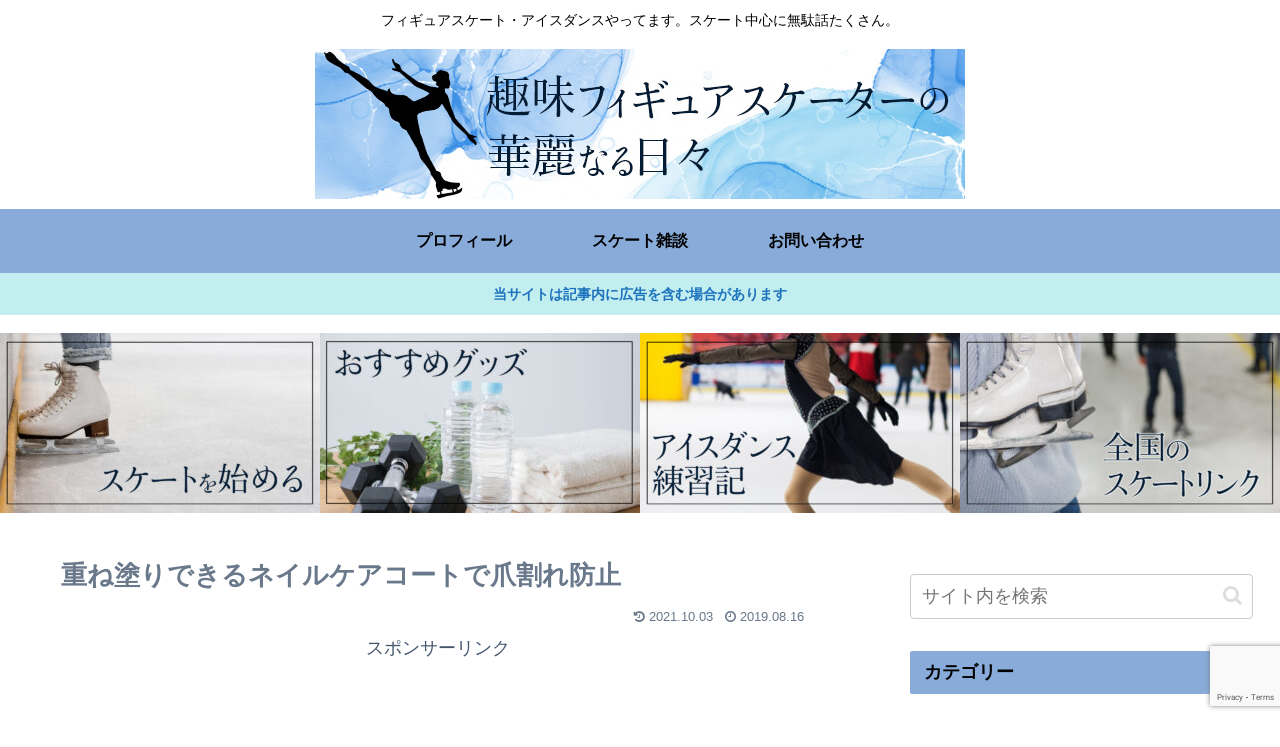

--- FILE ---
content_type: text/html; charset=utf-8
request_url: https://www.google.com/recaptcha/api2/anchor?ar=1&k=6LdgO_sqAAAAAOZieQ45XdX2eCxs7Z28rdgymDHg&co=aHR0cHM6Ly9ibG9nLXN0ZXBzZXF1ZW5jZS5jb206NDQz&hl=en&v=TkacYOdEJbdB_JjX802TMer9&size=invisible&anchor-ms=20000&execute-ms=15000&cb=7xq20rkm8suy
body_size: 45519
content:
<!DOCTYPE HTML><html dir="ltr" lang="en"><head><meta http-equiv="Content-Type" content="text/html; charset=UTF-8">
<meta http-equiv="X-UA-Compatible" content="IE=edge">
<title>reCAPTCHA</title>
<style type="text/css">
/* cyrillic-ext */
@font-face {
  font-family: 'Roboto';
  font-style: normal;
  font-weight: 400;
  src: url(//fonts.gstatic.com/s/roboto/v18/KFOmCnqEu92Fr1Mu72xKKTU1Kvnz.woff2) format('woff2');
  unicode-range: U+0460-052F, U+1C80-1C8A, U+20B4, U+2DE0-2DFF, U+A640-A69F, U+FE2E-FE2F;
}
/* cyrillic */
@font-face {
  font-family: 'Roboto';
  font-style: normal;
  font-weight: 400;
  src: url(//fonts.gstatic.com/s/roboto/v18/KFOmCnqEu92Fr1Mu5mxKKTU1Kvnz.woff2) format('woff2');
  unicode-range: U+0301, U+0400-045F, U+0490-0491, U+04B0-04B1, U+2116;
}
/* greek-ext */
@font-face {
  font-family: 'Roboto';
  font-style: normal;
  font-weight: 400;
  src: url(//fonts.gstatic.com/s/roboto/v18/KFOmCnqEu92Fr1Mu7mxKKTU1Kvnz.woff2) format('woff2');
  unicode-range: U+1F00-1FFF;
}
/* greek */
@font-face {
  font-family: 'Roboto';
  font-style: normal;
  font-weight: 400;
  src: url(//fonts.gstatic.com/s/roboto/v18/KFOmCnqEu92Fr1Mu4WxKKTU1Kvnz.woff2) format('woff2');
  unicode-range: U+0370-0377, U+037A-037F, U+0384-038A, U+038C, U+038E-03A1, U+03A3-03FF;
}
/* vietnamese */
@font-face {
  font-family: 'Roboto';
  font-style: normal;
  font-weight: 400;
  src: url(//fonts.gstatic.com/s/roboto/v18/KFOmCnqEu92Fr1Mu7WxKKTU1Kvnz.woff2) format('woff2');
  unicode-range: U+0102-0103, U+0110-0111, U+0128-0129, U+0168-0169, U+01A0-01A1, U+01AF-01B0, U+0300-0301, U+0303-0304, U+0308-0309, U+0323, U+0329, U+1EA0-1EF9, U+20AB;
}
/* latin-ext */
@font-face {
  font-family: 'Roboto';
  font-style: normal;
  font-weight: 400;
  src: url(//fonts.gstatic.com/s/roboto/v18/KFOmCnqEu92Fr1Mu7GxKKTU1Kvnz.woff2) format('woff2');
  unicode-range: U+0100-02BA, U+02BD-02C5, U+02C7-02CC, U+02CE-02D7, U+02DD-02FF, U+0304, U+0308, U+0329, U+1D00-1DBF, U+1E00-1E9F, U+1EF2-1EFF, U+2020, U+20A0-20AB, U+20AD-20C0, U+2113, U+2C60-2C7F, U+A720-A7FF;
}
/* latin */
@font-face {
  font-family: 'Roboto';
  font-style: normal;
  font-weight: 400;
  src: url(//fonts.gstatic.com/s/roboto/v18/KFOmCnqEu92Fr1Mu4mxKKTU1Kg.woff2) format('woff2');
  unicode-range: U+0000-00FF, U+0131, U+0152-0153, U+02BB-02BC, U+02C6, U+02DA, U+02DC, U+0304, U+0308, U+0329, U+2000-206F, U+20AC, U+2122, U+2191, U+2193, U+2212, U+2215, U+FEFF, U+FFFD;
}
/* cyrillic-ext */
@font-face {
  font-family: 'Roboto';
  font-style: normal;
  font-weight: 500;
  src: url(//fonts.gstatic.com/s/roboto/v18/KFOlCnqEu92Fr1MmEU9fCRc4AMP6lbBP.woff2) format('woff2');
  unicode-range: U+0460-052F, U+1C80-1C8A, U+20B4, U+2DE0-2DFF, U+A640-A69F, U+FE2E-FE2F;
}
/* cyrillic */
@font-face {
  font-family: 'Roboto';
  font-style: normal;
  font-weight: 500;
  src: url(//fonts.gstatic.com/s/roboto/v18/KFOlCnqEu92Fr1MmEU9fABc4AMP6lbBP.woff2) format('woff2');
  unicode-range: U+0301, U+0400-045F, U+0490-0491, U+04B0-04B1, U+2116;
}
/* greek-ext */
@font-face {
  font-family: 'Roboto';
  font-style: normal;
  font-weight: 500;
  src: url(//fonts.gstatic.com/s/roboto/v18/KFOlCnqEu92Fr1MmEU9fCBc4AMP6lbBP.woff2) format('woff2');
  unicode-range: U+1F00-1FFF;
}
/* greek */
@font-face {
  font-family: 'Roboto';
  font-style: normal;
  font-weight: 500;
  src: url(//fonts.gstatic.com/s/roboto/v18/KFOlCnqEu92Fr1MmEU9fBxc4AMP6lbBP.woff2) format('woff2');
  unicode-range: U+0370-0377, U+037A-037F, U+0384-038A, U+038C, U+038E-03A1, U+03A3-03FF;
}
/* vietnamese */
@font-face {
  font-family: 'Roboto';
  font-style: normal;
  font-weight: 500;
  src: url(//fonts.gstatic.com/s/roboto/v18/KFOlCnqEu92Fr1MmEU9fCxc4AMP6lbBP.woff2) format('woff2');
  unicode-range: U+0102-0103, U+0110-0111, U+0128-0129, U+0168-0169, U+01A0-01A1, U+01AF-01B0, U+0300-0301, U+0303-0304, U+0308-0309, U+0323, U+0329, U+1EA0-1EF9, U+20AB;
}
/* latin-ext */
@font-face {
  font-family: 'Roboto';
  font-style: normal;
  font-weight: 500;
  src: url(//fonts.gstatic.com/s/roboto/v18/KFOlCnqEu92Fr1MmEU9fChc4AMP6lbBP.woff2) format('woff2');
  unicode-range: U+0100-02BA, U+02BD-02C5, U+02C7-02CC, U+02CE-02D7, U+02DD-02FF, U+0304, U+0308, U+0329, U+1D00-1DBF, U+1E00-1E9F, U+1EF2-1EFF, U+2020, U+20A0-20AB, U+20AD-20C0, U+2113, U+2C60-2C7F, U+A720-A7FF;
}
/* latin */
@font-face {
  font-family: 'Roboto';
  font-style: normal;
  font-weight: 500;
  src: url(//fonts.gstatic.com/s/roboto/v18/KFOlCnqEu92Fr1MmEU9fBBc4AMP6lQ.woff2) format('woff2');
  unicode-range: U+0000-00FF, U+0131, U+0152-0153, U+02BB-02BC, U+02C6, U+02DA, U+02DC, U+0304, U+0308, U+0329, U+2000-206F, U+20AC, U+2122, U+2191, U+2193, U+2212, U+2215, U+FEFF, U+FFFD;
}
/* cyrillic-ext */
@font-face {
  font-family: 'Roboto';
  font-style: normal;
  font-weight: 900;
  src: url(//fonts.gstatic.com/s/roboto/v18/KFOlCnqEu92Fr1MmYUtfCRc4AMP6lbBP.woff2) format('woff2');
  unicode-range: U+0460-052F, U+1C80-1C8A, U+20B4, U+2DE0-2DFF, U+A640-A69F, U+FE2E-FE2F;
}
/* cyrillic */
@font-face {
  font-family: 'Roboto';
  font-style: normal;
  font-weight: 900;
  src: url(//fonts.gstatic.com/s/roboto/v18/KFOlCnqEu92Fr1MmYUtfABc4AMP6lbBP.woff2) format('woff2');
  unicode-range: U+0301, U+0400-045F, U+0490-0491, U+04B0-04B1, U+2116;
}
/* greek-ext */
@font-face {
  font-family: 'Roboto';
  font-style: normal;
  font-weight: 900;
  src: url(//fonts.gstatic.com/s/roboto/v18/KFOlCnqEu92Fr1MmYUtfCBc4AMP6lbBP.woff2) format('woff2');
  unicode-range: U+1F00-1FFF;
}
/* greek */
@font-face {
  font-family: 'Roboto';
  font-style: normal;
  font-weight: 900;
  src: url(//fonts.gstatic.com/s/roboto/v18/KFOlCnqEu92Fr1MmYUtfBxc4AMP6lbBP.woff2) format('woff2');
  unicode-range: U+0370-0377, U+037A-037F, U+0384-038A, U+038C, U+038E-03A1, U+03A3-03FF;
}
/* vietnamese */
@font-face {
  font-family: 'Roboto';
  font-style: normal;
  font-weight: 900;
  src: url(//fonts.gstatic.com/s/roboto/v18/KFOlCnqEu92Fr1MmYUtfCxc4AMP6lbBP.woff2) format('woff2');
  unicode-range: U+0102-0103, U+0110-0111, U+0128-0129, U+0168-0169, U+01A0-01A1, U+01AF-01B0, U+0300-0301, U+0303-0304, U+0308-0309, U+0323, U+0329, U+1EA0-1EF9, U+20AB;
}
/* latin-ext */
@font-face {
  font-family: 'Roboto';
  font-style: normal;
  font-weight: 900;
  src: url(//fonts.gstatic.com/s/roboto/v18/KFOlCnqEu92Fr1MmYUtfChc4AMP6lbBP.woff2) format('woff2');
  unicode-range: U+0100-02BA, U+02BD-02C5, U+02C7-02CC, U+02CE-02D7, U+02DD-02FF, U+0304, U+0308, U+0329, U+1D00-1DBF, U+1E00-1E9F, U+1EF2-1EFF, U+2020, U+20A0-20AB, U+20AD-20C0, U+2113, U+2C60-2C7F, U+A720-A7FF;
}
/* latin */
@font-face {
  font-family: 'Roboto';
  font-style: normal;
  font-weight: 900;
  src: url(//fonts.gstatic.com/s/roboto/v18/KFOlCnqEu92Fr1MmYUtfBBc4AMP6lQ.woff2) format('woff2');
  unicode-range: U+0000-00FF, U+0131, U+0152-0153, U+02BB-02BC, U+02C6, U+02DA, U+02DC, U+0304, U+0308, U+0329, U+2000-206F, U+20AC, U+2122, U+2191, U+2193, U+2212, U+2215, U+FEFF, U+FFFD;
}

</style>
<link rel="stylesheet" type="text/css" href="https://www.gstatic.com/recaptcha/releases/TkacYOdEJbdB_JjX802TMer9/styles__ltr.css">
<script nonce="DucQX_gPqWpulH_cx55CUA" type="text/javascript">window['__recaptcha_api'] = 'https://www.google.com/recaptcha/api2/';</script>
<script type="text/javascript" src="https://www.gstatic.com/recaptcha/releases/TkacYOdEJbdB_JjX802TMer9/recaptcha__en.js" nonce="DucQX_gPqWpulH_cx55CUA">
      
    </script></head>
<body><div id="rc-anchor-alert" class="rc-anchor-alert"></div>
<input type="hidden" id="recaptcha-token" value="[base64]">
<script type="text/javascript" nonce="DucQX_gPqWpulH_cx55CUA">
      recaptcha.anchor.Main.init("[\x22ainput\x22,[\x22bgdata\x22,\x22\x22,\[base64]/[base64]/e2RvbmU6ZmFsc2UsdmFsdWU6ZVtIKytdfTp7ZG9uZTp0cnVlfX19LGkxPWZ1bmN0aW9uKGUsSCl7SC5ILmxlbmd0aD4xMDQ/[base64]/[base64]/[base64]/[base64]/[base64]/[base64]/[base64]/[base64]/[base64]/RXAoZS5QLGUpOlFVKHRydWUsOCxlKX0sRT1mdW5jdGlvbihlLEgsRixoLEssUCl7aWYoSC5oLmxlbmd0aCl7SC5CSD0oSC5vJiYiOlRRUjpUUVI6IigpLEYpLEgubz10cnVlO3RyeXtLPUguSigpLEguWj1LLEguTz0wLEgudT0wLEgudj1LLFA9T3AoRixIKSxlPWU/[base64]/[base64]/[base64]/[base64]\x22,\[base64]\\u003d\\u003d\x22,\x22YcK5wow7S8Kpw5ArwqHClx0VwpJAw4nDgCHDrDshIMOgFMOEaSdzwoM1XMKYHMODdxp7M3DDvQ3DtlrCgx/[base64]/wohaXMOeVsKkTjrDgzQfw41mw6jDqcKFE8OeWSYSw6nCoEF+w6HDqMOFwpLCvmkXcxPCgMKWw4h+AHtyIcKBJTtzw4h6wpI5U2PDnsOjDcO0wrZtw6VnwoMlw5lFwqg3w6fCm33CjGsQHsOQCz4mecOCC8OaEQHCrSARIGJbJQoJCcKuwp1nw6sawpHDk8O/P8KrGMOIw5rCicOjclTDgMKKw7XDlA4swpB2w6/CjMKuLMKgAcOwLwZDwqtwW8OfKm8XwoPDtwLDumZ3wqpuCC7DisKXGEF/DCfDp8OWwpcuC8KWw5/[base64]/CqhTCgXzDlE9+w4jCkjfCoMO4wpPDggvDj8KBwodWw55hw70Ow4wkKSvCgiPDpXcyw5/Cmy5/P8OcwrUzwrp5BsK/w4jCjMOGGMKzwqjDtinCriTCkiDDiMKjJQUKwrl/e1YewrDDgXQBFjvCp8KbH8KFK1HDssO/ScOtXMKYZ0XDshnCosOjaXcofsOeZ8KlwqnDv0LDvXUTwo/DisOHc8OMw4PCn1fDqMOnw7vDoMKlMMOuwqXDhzBVw6RKPcKzw4fDoGlybUvDrBtDw77CusK4csOOw6jDg8KeJ8K6w6R/[base64]/[base64]/DgULCm8KqU2kCBBfDrcKbP8OwwpzDi8KkUiDCnDfDkR1kw4bCmcOyw6EIwp7CiETCsUrDqDlxfys3JcKofMOnVsO3w7kWwoUWKCLCrXM6w6pHP23DlsOVwqwXR8KBwrE1W11GwrBdw7M1T8OLZhDDo1AZbMOlLyIwaMKAwpgcw6fDssKGWWrDtT/Dtz7ClMOLBC3CqsOew77Cp1TCoMO2wpjDmkh0wobCmsKlJydzw6E5w59dXkzDmngID8O5w6Q/wqHDtRM2wr5HY8KSRcK7wqnDksKXwrrChCgAwoJsw7jClcO0woXCrlDDhcOiS8KtwqLCgHFUNUlhCFLClsO2wp5Rw5kHwrR/L8Oaf8OywovDpDvCngcLwq1sFX3Dv8OUwqpZKXJ3OcKTwrQWfcOqSU9gwqAPwq9lCQXCrsOKw53CncO0Lw8ew5vCksOcwrDDmFHCjkDDpSzCp8Ozw6sHw7syw6TCog/CjBdewpMTRj/CicK+PQfDtcKWMxzDrcKQUMKFCRHDscK2wqLCplciDsOpw4vCo148w5lHwoTDiQEmwpoXSyJtQsOmwpREw786w7UXO1lVwr0/wpReakcyNsK2w5PDmmRIw75BSEoZY3TCssKtw4kJfcOjcMKoNsKbFcOhwrfDlhRwwovCucKWacK/w6dJV8KgTQEPLGsUw7lawpZpZ8OWOQfCqAkXB8ONwonDu8K1wr8JIQzDscOhbWdpEcKKwpHCnMKLw6jDrcOowoXDm8Ofw5PCpnxGR8KMwr00UAkNw4/Drg7Dj8OIw7/DhMOJcMObworCvMK1wqnCgyBPwqcRXcO6woVawpBvw7bDvMObFGPCsnjCtgJtwrIQP8OBwrHDosKWQMOJw7jCuMKlw5pqOyrDiMKRwrXCuMO/cHPDnnFLwqrDsSsPw7XChl3CqXFhUmJ/QMOsNnF0emfDh1jCncOTwoLCrMOSJGHCm2vCvjsBfQHCpMOpw5oFw7pOwrZawo56QgnCokDDvMOmRsONLcK7Qy4HwrLChE8lw6jChk3DscOtYcOoRwfCpsOiwpzDu8Kkw68lw6TCp8OnwrnCvVJgwrF2LCvDlsKUw4jCucKjeRYgGxAEwqsFbMKRwqpaeMKOwr/Dq8ONw6HDn8Oyw6YUw6vDlsOAw4xXwplmwo/[base64]/QzBOw4tKwpnCnDHChsK0w7DDnsK9w7nDpGsGwpbCiBARwoPCs8O0WcKOw6zClcKkUnTDgsKCSMK6CsKCw41QKcKoSnjDtMOXA2fCmMKhwqjDmcOEFMKDw5bDk3vCq8OFV8Krw6UsBgbDlMOPN8K/wrd1wpFhw5scOsKOeWVYwpVYw6srVMKew7zDiSwiRMO1WApUwpnDicOiwqIAw7oTw6wqwq7Dh8KKY8OdS8ORwoB1wpvCjFzDmcOxJntVbMOKCsO6fldTWUHCu8OKQcKqw59yZMKkwpM9wrl4wrl8OMKMwp/Cp8KzwoJRJcKGQMOjagnDpcK5w5DDlMKawp/Dv2pbO8KswqfCvVk2wojDh8OuFMOsw4TCnsOIDF5Xw43CpxEkworCrcOtWlkUW8O9czLDk8OewpfDniNWKMKJUCDCosKmUgY6YsOdZmdtwrbCiXgTw7pVMTfDu8KcwqvDscOtw7rDvMO/UMOIw4jCkMK0acONw6PDg8ObwqbCq3pMO8OKwqzCp8OIwoMAKyALTMOdw4fDmDAqw7dzw5DDkVA9wo3DmXnClMKHwqXDjsOdwrbDicKZOcOvBsKqUsOow6lPwq9Cw4dYw5DDhsOxw6csU8KoenXCny/Cil/DlsK2wobDo13CrcKwaRcpdGPCnzzDgsOuK8KUWmHCncKfHH4FWcOQeXbCnMKrFsO1w5JEbUwOw6LDo8KNwqLDuAkSwo7DqcKJH8OmOcOCeBXDpylLRT/DjEnCvwDDhg81wrFhJ8OSwoJ4VMOKMMKFLsOywpJyCgvDv8KUw7ZeFMOPwqJxw4vCjAlyw5fCvzxIZk1kAR/Ch8Kcw6dmwrvDisKMw7tjw6nDvElpw7c3ScKvT8Kpd8K6wrzCucKqKCLCp2kXwrwxwoQxw4NOwppEJcOvworCrSIjTcOdF2jCrsKVOkzCqnVqSBPDuDXDmxvDg8OBwoA/[base64]/DlCfDlCnDnwfDhcOFVW3DvsO4w5xXSXrDqhzCp27DrSfDrQJcwoHCjsK/[base64]/[base64]/KsKCwrUQFGI5woAVwpbDsMKIwotFXXjCo1rDhMKGw6EowrJUwq3DsSZGPMKueRFRw63Dt3jDm8Oiw6N0wrDDu8OUDkEFasOjwoPDvMOqAMOVw6Bjw4kow50fLMOpw63DnsOCw4TChcKywooADcOJE37CgSdQwodlw71OFcOdCARBQQHCssOMFAZ3PDxcwowDw5/CvRfChjFrw6gubsO0G8OLw4BJXcOBTXw7wqnDhcKrbsOnw7zDhidJQMKQwqjCjsOuWDfDuMO2bsO/[base64]/DkHUACMKMc8KGFUXCpgjDjcK6wpYjwo0CBAXDpcOpw4kfCVfCpQ7CqkVYPsOtw7nDuBRdw5fCqsOWNnAYw53CvsOddVLChEYFw4ZCW8KncMKRw6LDk17DvcKOw7XCosKZwpJ/acOUwqrCrEoUw4/DjsKET23CkEs+OCLDj3zDmcOIwqhIdB3Ck3bDrcODwpxHwrnDk2DCkDwowr3Cnw3CpcOmNFoDOGXCmjrDmMOdwoTCrcK9MHXCqm7DnMK/YMOIw7zCsS9mw6QVB8KobjBzaMK8w68DwqjDqU9ma8KtIglQw5nDksKgwp7Dr8KmwqfDvsK1w50OOsKEwqFLwoLCqcKSQGk1w7vDlMK1wqnCg8KWXcKFw4UvKXZIw7AIwoJyeG86w4APHMKrwospCADDhy0hQ2TChsOawpTDqsOfwp9KMWXDoTjCkCDDicKCDi/ChwvChMKqw44Zwp/DvsKQVMK3woYxOy5SwojDjcKpSRhrD8OLZsOVA27CiMOWwrFJCMOwNiEVw5LCgsOvSsO6wpjCgR7CkmdsGTY1bg3DtsOawrfDrxwGfMK8GcKPw6zCscOKNcOdwqt/[base64]/wq/Cg8OcVz/Cq2hGw7TDksOxwpjDkMOZYgfCrwPDosOmwp1CZgHCgMKtw5HCocK8X8KEw7UvSWfDvkASKjPCg8KfGljDuQXDijoDw6ZAdCnDq08NwobCqRA8wprDg8Oew7TDlknCg8KLw5gZwpHDlMOfwpFhw6ZUw43DgTDDhcKaHRQXCcKCHjBGEsOQwqnDj8OSw7HCgsODwp/CrsKSDHnDscOpwqHDg8OcBxYjw4ZwGjJ9AsOQNMO9fcKywr94w7NiFzYhw4fDmgp0w5E2w4nCnTgjwrnCpMOawpzCoB5ncR98cyvCrMOCF1oOwoZldsOaw6RcEsOvEsKbwqrDmD/DpMODw4vCiBl5wqjDjCvCvsKbbMKPw6HCqgY6w6drFsOXw65JAkXDuhVHasOowp7DtsOOw4vChQNpwoVnJC7Dr1XCt2rDg8KWYhkrwqTDk8Olw5LDkMKkwpLCqMKwAU/CqcKvwo7CqSQlwrnDlk/Dr8ONJsOEwrTCp8O3JR/Dtx7CvMK4SsKewprCilwkw5TCs8Oww4J1IcKDQljCpMOgMkUuw5/DjAF7ScOWw4BHbsKyw5pZwpYZw4NCwrApKcKcw6TCmsKJwpHDnMKmDnXDkX/DnWPCtDlpwpbCnQclecKKw7V4QcKCE2UFXCVqKMOSwo/DosKSw6bCtcKydsOHECcRHsKeelM+wpPDmsO0wpnDjcKkw74Cw5h5BMOnw6HDqD/DgEs0w59twppUwrnCoxgbNWg2wohDw6zDtsK/RUV7bsO4w6ASIkJhwpxuw50hKVkBwoTCvkrDgWM4csKlbDrCn8O9D3ByBkTDq8OcwqbCkg0MYcOnw7TCmjBQEF/DmAnDkix4wrpBF8K0w47Cq8KbASEiw6rCjybClExYwrB8w5TDq1g4WDUkw6PCpsKOIsKnDBnClw7CjcKpwpzDslNCR8KiS1PDpgTDs8OZw796ShPCk8KYPCA5XAzDp8Ocw59hw5zDisK+w4jCkcOvw77CohPCiBorGV8Qw5PCk8O+DDXDsMOqwpZTwq/DisOcwr7CtMOHw57ChsOEwrDCj8KkEMO1TcK7wo3Cj2RYw7vCmCkSTsOjFEcaN8Onw49+wr9mw6jDlMOBEn5YwrpxbsKIwrQBw6LCq3TDnmTChVZjwp/Cjl4qw59qZBTCgAzDmcKgNMOBcG0NW8OPOMOqNwnDgCnCi8KxdC/DtcKfwobCoBIIQ8O7NcOuw65zYsOUw7LCjxg/w5nDh8O2MCXDgC/[base64]/CnQDChHLCvGbCnMKPDcK9w6VGJcKDflEkbcOPw4vDncObwpN4CCLDqcKzw7HDp0DCkR3Di3wfBMOmR8OywpPCvMOUwrzDvjLDusK/RsK9EmfCpcKBwq15HGTDgjzDosKSfCVLw5tfw41Vw49Cw4zCg8OvOsOHw47DocOpVSNqwoMew51GdMO6LCw4wrZZw6DCi8OWe1teEcOew67Ci8ODwqzDnU0BPMKZE8K7BFsmXE7Crm0yw5jDg8OKwr/CpMK8w4LDiMK3wr5rwovDrRJwwpUjCgF0R8Kkw6nDvgnCrj3ChQVJw5XCisOWL0bCkSRkbG7ClFTDvWAiwpxIw67CnsKIw6XDkWLDgsKcw5TChcOzwp1qHcOhJcOWLjl8GFMcSsK7wpsjwrw4wr1Rw7kbwrc6w7kjwrfDuMOkLRdJwpFAayfDqMK5FMORw6/CqcKBYsOWL33CnwzCpsK2Gh3CuMKew6TCrMOhUcKCRMKsPsOBRBXDsMKcFjQ2wq9fDsOKw7AxwrTDmsKjDzx8wooDRsKhRMK9LDnDjV7CuMKvOcOTX8OyWsKbcXxNw48ewoQ4w7oBfMOOw7/DqUDDmsOxw6TCncKnw63ClcKNwrPDqcKkw7DDhRtZU3ZOKcKhwpAfVV3CqwXDihDCtsKkF8Kcw4MjUMKuE8KICcKTbjl7EMOVKn9nKD3CmyrCpwxNJ8OJw5LDmsOIw60oPXrDgXYZw7HChyPCnQV/[base64]/[base64]/DmV7Cqyg3w6LCuiPDmADDrMORZlMAwqrDvALCjSLCuMKJeTMsJsKqw7xKJkvDk8Kvw7PClsKVcsOjwqM0f1wTTTbClSnCn8OmCMKocX7DrWdXcMKcwqRpw7NlwqvCsMOzwrTCocKfAcOpVhnDoMOdwoTCpVo6wpA2RsO3w4FfR8OzAFPDtXHCiisFUcKodmbDr8K/wrTCu2jDvCXCusOwTm9Gw4vCkSHChX3DsDBtN8KFR8OrP1/DucKewrXDncKlZQfCsmstNsOQLMOIwqxew4jCh8OQEMOiw63CtBPCmVzCn2s+DcKQcwtzw7bCrQxVb8KmwrjCkU/DuCMVw7JrwqI5V2rCqEzDvn7DoAvDt2rDjj3Dt8O/woIPwrdBw5nClDxLwqNYwr3Dqk/CosOZw77ChsOtbMOQw798FDFtwrDDlcO6w7kow57CnMOMGg3DvAzDvFPCjcO6aMKfw6VKw7cewphMw54jw6sWw7/CvcKCQMO0wo/DrMKMVMKSZ8KYNMOcKcOUw4DChVQ3w64WwrckwpvDkFTDkVzCljTDgjTDni7CsmkAW1FSwpHDuD/Cg8K1MRFBHSHDi8O7W2fCsWbChzrCtMOIw7rDksKXPlXDlR84wo0/w7lXwolrwqNVcMKAD0IpB1PCucK/wrd6w5pxBsOJwq9MwqbDi2/ClcKDe8KAw6rDm8K+TsK/wojCucKPWMOaVMOVw53DvMO4w4Anw784w57Do3w6wpbCsA3Dr8K3wqRgw47CmcO8WHHCu8O2IQ7DiUbCnMKJDg3Cs8Ouw5TDlWw2wqpBw4ZYL8KbOF9WfAUlw7Jhwp/DmAIHYcOEDcOXV8ODw6LCtsO9GhzCoMOeecKjB8KbwpQ9w4cuwp3CmMO7w4lRwqDDmMK6wqM0wpTDhw3Cp3UqwogrwpN3w6XDjgx8dMKWwrPDlsOiR3AjeMKIwrFXw53Cgl0cwofDmcK/w6PClsOowqXCrcKETsK8wppuwrAYwolPw5vCmzAlw6zCojXDvlfDmwpZd8O5wpRDw58UHMODwpDDmsK+UjPCkn8vaDLCocObN8KZwqTDvDTCslUFUMKaw7Niw5BVACs7wo7DicKefMO7b8Kwwpt8wprDp3zDqcKvJynCpC/CocO/[base64]/CnMKLwoLDh8KewpzDrijCnMKqSg/DhMKDwqbDjMKDw7XDvcOzDgjChHbDr8OKw4zCosKJQsKXwoDDhW88GTdEc8OTd3dcEsObIcOoWhppw4HCpcOwSsOSRnoTw4HDh2cRw54+PsKWwqzCnV8Xw7wcV8Knw5rCt8Oiw5/DkcKiAMOWDj1SAHTDi8Oxw59Nw4xAT1Mmw7vDqnvDhcK/w5DCscOawq3Ch8OMwqcjWcKceBrCtlPDgsKAwq1IIMKLFWTCkS/DosOxw4jDh8KCQGfCjsKMFyXClnEJUcOFwq3DpcKHwoUlEXJ4QmfCk8KEw64YXcO+GUnCt8Kqb0TCpMOkw75lQMKxHcK2ZsKfI8KRwo94wo/CuF4OwqRDw7PDjBZGwoDDoU81wp/[base64]/w6pBUnXCusK5w53DtsOlA8OsWcOGwqZhw7gzV1/DvcOcw4zCsAU8RFvCgcOOaMKsw7l1wqHChk9cTMOLPMK5aXvCgVVfTGHDp3PDnMO9wp0tW8KzXsO/wp9qH8KgLsOtw7rCu2rCjsOzwrUKYsOxUwEwI8OLw5fCksOJw6/[base64]/Dhz0wIFJ0J1TDgz8lEsOFUkTDusOjRcOVwpdHE8K3wrnCncOew7XDhAvCq14fEWc8EHElw4bDoQZFTBfCpFRBw6rCuMOtw7dMMcO9wo7CsGgAHcKUNCjCl2fCtRw2w53CtMKeNxhtwpjDjBTCosO8ZMONw50ZwqBAw6AAUMOkOcKJw7zDicK/TgZMw5DDvMKpw7kvdcOhw5XCoALCh8Oow6sTw5fDv8KbwqzCtcK6w4LDkMKuw4Fuw6nDrMKlQHk/[base64]/CihcxRgd9WUHCuMK0w4Row4bClsOwwoh2wqnClcOKb15hworCgibCk0RmKMOfUMKzwrrCvcOTwp/CrMOAQnfDhcO9Z3/Dmz5eRjZewq4lwoIGw4HCvcKIwpPCicKRwqcJYBjDk0tUw7TCrMOnKj8zw4IDw6ZSw7nCiMK7w6XDssO3ZQVKwrM3woRnaQbCncKlwrUywoQ7w6xrRQDCs8KvIhIOMB3CjsKvDMOawqbDtsObU8KQwpE/NMO4w78iw6bCsMOrdH9/[base64]/Q8KCUsKyb8KeNwAKwoLCuMKeBTjCpgXDjMKAWxolXSkWLSLCgcK5GsOHw4RIMsKlw5lYNVfCkAPCr1rCr3/CscOsfVPDmsO9AMKdw486QMKyAiXCscKADDhkQsKEP3Mzw6g1BcKtYzvCicOWwozChTVTdMKpXS0Nwqg2w5vCqsOYV8KVAcOUwr15wqTDjsKYw73DmnEBCcObwqRBw6PDuV8xw5vDmjPCt8KJwqI1wozCnyPCtSZHw7Z8QMKxw5rCklbDtMKCwp/DqMOxw5k4J8OgwpcVO8K6CcKpZsOOwoHDuip4w4l1aGcFWH80cTfCgMK5BR3CscOyRsOpwqHCijbDjsKWVjcHHsKiZxAIZcOqGRnDtFAtHcK6w6PCtcKaFHjCsGvDpMO7wqHDnsKLc8KBwpXCrD/CmMO4w4Y5wql3Gx7Do2xGwpdVwr14DHh1wqTDjMKjEcOKcFTDnVEUwoTDtsOKw4/DnVwCw4/DtcKCQMK+Qg1BRDzDo2Uic8K2w6fDnXg0EWB0Bl7Ct07CqwZLw65BN0fDpWHDrW9aNMK9w4bCnmnChsO2QHYdw5hpYkRLw6bDisK/w40iwp8kwqNAwqXCriwQdg/Cg0QmScK5CsKiwqPDggTCkyjCiy8jFMKKwoVvLhfDicObwrrCoQLCjsOMw6fCi0FVKnvDmDrDssK0wqB4w63CpWwrwpzDpEwBw6DDpVEsHcKgXcKDDsKUwpRZw5XCp8OMdlbCkgjDjx7CgF/Ct2zCgmDDvyvCvMKvEsKiKcKaAsKuUkPCmV1DwqrCukwFPl8xdwXDgUnDsxrDq8K/DkUowph5wrEZw7fDksObKlErwq/DuMKkwrLCl8KewrPDk8KhZmPCnSJMKcKWwpDDjkQFwqkCUmrCt3low7jCiMKqOxvCvsK/RcORw4fCszkoN8OKwpnCgDkAHcOXw4lAw6RIw6/DuyzDljgkG8KFwrg5w6ZjwrU6bMOLQGrDucK2w5kJR8KqZsKvJkbDtcK4cRE9w4IJw5XCuMK1WyzCjsKVYsOqfMKsbMO3UsOiKcOtwp3CsSlmwopmccOPa8Ojw59gwo5ZeMOMGcK4WcOqc8Kww6UeM2PCpXXDrMO/wonDjsOzf8KFw6bDpcOJw5BcMcKdDsOrw6w8wph3w49+woIlwojCqMORw7HDnUlSacKtdMKfw5wRworCtsOlwo8dBSECw5LDtlxjGzLCrX5AMsKIw6R7wrPCqRRpwo/DmzfDscO8wrzDosOFw73CocK0woZoT8KiPQPCsMOPB8KdZcKbwrApwpfDgnwCwoDDliR4wprCl3tkYVPDnkHCvsOSwoDDicOWwoZwKBYIw5/CvcKzYsKOw5dIwqLCrcOTw4/CrsKIGMO1wr3Cj3kawooAXlBiw5QwH8KJAxp5wqAswrPCjD8kw6nChsKQHxkgRA7DhQzCkMOPw7HCvcKyw7xhElRAwqDDlifDhcKmQGJawqXCosKuw5sxEUZGw4jCngXCi8Kcwq4/WMKDQ8KAw6HDknrDrsKcwoRewowkBsOxw4IwRsKpw57Cl8KVwpPCsVnDm8KTw5l6wpN5w5xkVMOgw7hMwp/CrBhAMkjDkcOew7gePgsDw5TCvQvDnsO7woQhwqHCumjDkTs+FmnCgl/[base64]/wrTDh8OcDsOgwpojw6XCuy47w745Z8KZwqDCssOqH8OuREHDhmodfCVObQfChF7Cq8K1ZVg/wrLDk2ZTwrrDtcKuw5/Dq8OzH1LCiXfDq1HCtTF6EMKEdhspw7bDj8O1AcKLRmUsecO+w7EIw4fDrcO7WsKWb2TDohvCgMKEF8O7XsKEw6Y0wqPCsTsRGcKLw7AYw5owwrYGwoFiw5YWw6DDgcKJWCvDvmkkFnjCsFHCjUA/WyRbwpMGw4DDqcOwwqoEVcK0DGl/E8OLFMOuacKgwp9qwrJWXMOWMX51wpHCl8O2w4LDtDpyc1vCuSRiDMKBYErCq3nDsCPChMKUcMKbw5fCrcOjAMO6W3rDlcKUwrJ9wrMQdsKgw5jDrWDCmcO6SzUKw5Mvwr/[base64]/[base64]/DksKuWsOCwpQywrtkV3xpwozClHgFw4Q/BX5Aw5d2IsKpHlfCuBQUw74iZMOkdMKqwpQpwrzDhMOMXsKpJMKFLSRpw63Cl8OeQQREAMK8w7QTw7jDuS7DjyLDucK6wqI4QjU1eVwHwoB0w4wGw5MUw4xCOTwHBW3DmjYfwqA5w5V2w7/CkcOBwrDDvivClcK0PRTDvRvDscK7woVgwqwyTzvChsKjRiN6SltnDD/CmRFBw4HDtMO0FcOxVsK8TAYuw5omworCucOZwrdHT8OiwpRGJ8KZw5EUw4I4ITVkwo7Cj8OuwpDDpMKuZMKvw5gSwonCusKqwrZ8w51CwoPDg2s+QjXDj8KcZMKFw4t1b8OUVsKDYTPCm8OXME4DwrTCnMKrRcKsHn/Cn0zChsKhcMKUMsOmWcOqwp0ow7LDkHB1w7IbCMO+w5zDhsO5dwQew5/CgcO/UMKxLnAfwpMxcsKfw4cvBsOyCMKbwqZKw4vDsVxOCMKdAcKJFW/Di8OUfsO2w67Cqw8VEmpHABsnABVtw5zDvg9ERcOpw6HDlMOOw7LDjMOXXMOiwobCsMORw57DqClFecO/NlzDiMOUwog+w6DCp8OfGMOZOkbDlSPCsFJBw5vCmcK1w55DGG8EGMKea3DCkcKhw7rDmlA0JMOAZX/DhVlaw4nCosK2Vw7Du1BTw6LCkiXCqnd1AU7DlRgXBVwLbMKMwrbDhS/DmcONXEItw7lvwprClRYwIMKiZQrCoXMzw5HCnG8JacOow5fDhD5hcG7CncK9WC0BIiDCuXh+wqBWw44ackRKw4YMOsKGXcKrIW4+NFxzw67Dp8KpRHDDkHs3ayvCsyRUQsKjA8Kvw4BxemNpw4kjw7fCgzvCiMK+wq99M1rDjMKZcW/Cgxp4w6p2Dx5zKDhDwoDDiMOHw5/CrsKOw6PDlXnDgl8OOcOhwp9hdcKtbVjCs28uwojCtsKrw5jCgMOgwqLCkyTCuwzCrcOdwognwr/CgcO6UWd6T8KBw5vClUTDlyDDiCjCjsKvIzgZGV8qU01iw5JUw5sRwoHCvcK1woRTw7DCi3LDj0bCrmsMM8OpGUV/WMKWFsKvw5DCpcK6ahRFw7nDlsOIwoljw4XDtcKiQGbDp8KDfz7Cn0Uvwp5WXMK1XRVgw7Qcw4pZwrjCqGzCjgMqwr/DusKUwowVBcKdwpTChcKQwpbDogTCiAENDibCi8OBdyI1wrVGwrJtw7LDoVVrNsKNeyAgfkHCgMKnwq/[base64]/S3MKa3rDlcKbw782w7jCkx/DqxQwS1VGw55uw7PDpMOSwq0Twq3DrA/CiMO+dcOVw7DDr8KvfD/DtELDqcOlwrEpXzUyw6obwo1Pw7fCkH7DtA8pHsOeanxxwqXCnirCqMOnNsK8PcO3B8Ogw5bCh8KPw6Z0HzFTw4LDrsOtw7LCi8Kkw6kMecKQU8KDwq92wpvDrHzCvMKdwp/Cm3rDsWtVGCXDkMKYw74jw4nDnUbCosOLV8KlFcKew4TDq8Okwo4/w4XDoTzCpsKOwqPCiDHCncK7MMOMEMKxMQbClsOdYcKQATFPwpNkw5PDpn/Dq8KDw5ZuwrQqX1NywrzDlMKtw6PDgMOUwpDDkcKCw58CwodWNMKzTsOOw6jCqcK4w7/DjcOUwooPw7XCnSpRfGQFWMOOw5stw5TCrlDDhx7Dg8O2wojDtBjCisOAwphKw6rDpWnDtBE+w5J0GMKPX8KVZUnDgMKswpNKJMKHdz83KMKxwpZtw63Cu3HDgcOFw60GBF56w4cSG0pZwr9mYMOKfzDDhcKLNHfChsKYPcKJEiPDoA/[base64]/w5tQwpLDicKVe8O0HFjDtcOyM8KibsO9wqbDsMOwMzhFX8OPwpHClV7CnVMMwrwNF8Kewo/[base64]/DiGoGE8O9PVvDoQc7w7bCimRLw51KOhLCmzDCh1DCp8OOJsOKF8ODA8OyeyEAMH8Nw6x2JsKdw7nCrF0gw48xwpbDkMKReMK5w7NIwrXDvxTChTA/AwXDqWXCmDcZw5lHw7VKaGbCh8Oaw7TCiMKWw5UhwqvDucOMw4pOwrRGb8OxNMK4NcKrdcO9w7PDu8KVw6bDq8K3f0Z5BDUiwoHDr8KpOHnCilVGKMO5OcKkw7PCocKRNMO5ccKbwq7DucO2wq/DkMOnJQkVw4xNwrgRHMORHsKmRMOww4NaFsKuGG/[base64]/wq7DpUNrwqQAYsKGJDDDgsOGw5plwq7ChEkkw6rCpV14wp3DsAALwqETw51jAE/[base64]/CvVzCqFHDkcKhd0rCtMKhw7vCmQEEwr7CqcKuPzXCgUVJR8OQQwHDmkA3HVpSHcOAOVkbYEnDr2fDklXDmcKjw5/DrsOASsOrG0zDl8KDSklQHMK3w7BZSBrDq1hHCMKgw5fDlMO5ecO8wpPCs2DDlMOQw6U0wq/DgCjDq8OVw7xFwrkhwqDDg8KbMcKlw6ZEwpnDsH7DriBmw6rCmS3CvyzDhsO5K8OwKMOVI3x4woNqwps0wrrDuRJnSTQhw7JFD8KzZEI+wrzCnU4aB2fCmMO0MMOGwq8bwqvCgcO3b8O1w7bDn8KsJifDn8KEQsOQw5nDty9uwq0Ywo3DnsKNRwk5wq/[base64]/DnVTCkMOUPxRQw6/CjDnCjMKFw44hBcOnw7HCnVcAa8KcGnfCpsOpU8OKwqQvw7l5w4pEw4IADMO+TzwOwqZqw4bCv8KeYV8Jw6nClUIJBMKCw7vCicO8w7EYSVvCisK3YcOrHjjClHDDt1zDs8K2EzLDjC7Dt1LDtMKswqHCvWM5NVo/QywqXMKbXMKow5bCjFPDgVcpwp7ClCVkEF3DgyrDjsObwrXCmmdDdMOxwosnw71BwprDrsKYw5MTaMOrAw9nwrk7w4PDkcKGJgxxFgIrwphSwqs5wq7CvUTClcKRwpELKsKxwonCpXPDjw7DmsK0HQ7DpQ84HmnDmcOBWgt8OhzDncOeRg9TSMOzw5pLM8Osw4/CpDDDvVp4w4JcMx1gw5UtZHPDsHPCoS3DuMO7wrTCuitmB3nCh0YZw7DCnMKCR2hxMG7DskhUTsKJw4nCjmbCk1zCh8OxwpbDqWzCtUzCgsO1wozDosOseMOMwqVtJ1YAXkrCg1DCoTVrw43Du8KSXCclDsO2wrPCv1/CnARtwpTDg0N8VMKFHH/CuwHCqMKZB8KJLRDDqcOBZ8KNOcKWw5/DthM4CRrCr2g3wr95woDDrMKMWcKmFsKSEcOmw7HDmcOHwp9Dw7BPw5fDhHTDlzIXfkVPw4oIwojCrwIkVkgbCydgwpdoRyFMUcOqw5LCrH3CiCIPBsO7w55Rw7Exwo3DmMOAwoAUD0jDpMKyCFTCsB8Dwp8PwovCgcKgIcKNw4Nfwp/ChXRlEMO7w7jDhmDDsiTDpMK6w7tlwrRiDX9Mwq/[base64]/[base64]/wqFAwofCqBPCgMOpZAFWFCgmYMKITGJSw7bCjDjDin3CgnHCicKfw4XDg0V3UwxDwoHDj0xpwoNxw5ouOcO5Wg7DrsKaRsKbwrZXbMO3w7zCg8KmBDDCtcKDwpF/w5/[base64]/CnSoWM2NaKsOtVjUfw4nCtXzCgsKNUsKKw7/CkV5iwqZreFQhfjrCvsKmw7d/wr7DgsO8PQhDUMKfNAbDjm/CrMK7X2ENEDbCgsO3PTJ3bCM5w70fw5vDqjXDkcODMMO+ZhbCq8OHNgzDu8KtKSEZw5HCl03DiMOGw67DgsKVwo0ww7zCk8OReyPDqVXDlTwLwoE0wrzCmTlWw73CvTnCjBkYw43DkHovMsOSwo/CoALDmnhswpUvw7DClsONw5hbMXxzGcKbKcKLCsOQwph2w6PCmsKxw7wWJhgdHcK7GRMvGkYpw5rDsxvCs31lXQciw5TCnmVBwqLCiiwfw5nDnjrDh8K7IcK8Jm0bwr/ClcKywr/Di8K5wrjDoMOwwpHCg8KqwrLDs2LDk0Yfw5dxwrTDiljDo8KwX1gqShwKw7oJNFdjwpduHcOoOz5FVi/DnsKEw6DDsMK7wqZYw61awqxRZwbDpX/Cs8KbfAV5woh9UsODaMKgwrw5csKLwo0swpVaLEB2w4Utw44eWsO4LifCnWrCiz5JwrrClMKHwpXCssO6w5bDuAXDqEHDv8OZPcKKw5nClMORFcKAw63Dijh3wqdKKMOUwolUwpJUwovCpMKlP8KqwrJhwqkEWhjDocO2wpbDsEIDwpXDgMKGEcOLwrsmwofDmS/DhcKpw5/CusKcAwbDhgTDhcO4w4wWwoPDkMKDwr5jw7E4Fn/DjEvCvFzCucOaFMKvw7sPGUnDqcOJwoh8DDfDkMKvw4vDnyLCncOtw77DrMOFckJbD8KPFSzCmMOdwrg9bsKuw7ZtwpQaw57CksOkE0/CmMKuUyQ5GcOBw7RbS39JSGTCp1/DuXQqwoV8wpYoI0IxV8OGwqp/[base64]/eg89MivDnxUlwrnDsHVmV8OqwpzCnsOJQysZwrQHwoHDuHnDg2cdwqJNQcOFDg5/w5LDjXPCkB1xbmbChDdeXsKuPsOzwpjDnGs4wqV0XcKhw63CkMKYO8KTw6HDgcK4w7Few7ceScKxwoLDq8KCGB5WZcOjd8OrM8Ohwr59WHdUwrY9w4sWYycZbDHDtEJHCMKFbWkUfEADw4tROsKxw67Ck8OGJjtWw5ANBsKhBcO4wpMwdFPCvHEwV8KZUR/DkMO2N8Ojwo5zJcKLw5/[base64]/DkGTDthHDsV3Cj8OiwpTDnsK0GcOkE8OnwotrHkBPeMKVw47Cj8Opa8O5Nw9yc8KJwqh3w67Dlj9YwpjDk8KzwrEMwpUjw6nClnXCn2fDoWzDsMKkT8K0CUhkwq7CgEjDjDZ3ZBrCqH/Cs8OqwoTCtsOESmp9wpnDscK7clHCtsO2w7lJw79gZMKBAcOSIcK0wqlWXcK+w5xQw5rChm9QFy5INcOmw6NuIcOTSRImL0QtCcOyMsO5wopBw6QIwpEIJMOWGMOTMsKzBBzCvjFIwpVkw7/CtcONQktpLcO/woM3NnnDhX7CvBXDlD1BKg/CsyQ5Y8K9NMKOGVvCh8KywojCnUTCo8Ocw5FMTx4JwrJnw7jCokxPw4PDm0c7dDrDtcKNNzpbwodmwrkjw4HCpA1lwozDj8KnPhQUExdow4YCwpXDjy8yTcKoZCEwwr/[base64]/Dhyoxw5Nyw4hLwq1/UwI/[base64]/DvUE4bg9Dwqp4w6nDicOhwpLDosKTw4bCicK9ZcOlwqXDjl8QOsONFsKUwpFJw6XDnMOlbUDDmMOPNwTCmMO5cMOAOj9Tw4HCoxvDtnXDtsKmwrHDusK9cVpRMMO3w6xOQFc+wqvDlzw5Q8K/w63CmcKiNmXDsh5IZxvDgSvCocKCwqjCnFnCusKSw6jCqzPCtz3DrFk2T8OzHGw/AmPDjyBGU1UDwqrCm8OLDnVIQznCt8OkwrAQACA8VB3CqMO9wpnDr8KPw7TCgwbDmsOhw6XCkEpWwoXDmMKgwrnCjsKPXF/DgsKdw4RNw5c6wpbDuMKnw4Bow6l9aBxVGsOpOjzDpj/CoMOhf8OmKcKVw7XDh8OED8Otw49eJ8OFDV7CgDs3w4AGRsO/GMKEX0cDwqIpZcKMVVfClsKSOhTDgsO9DMO+UTDCu1FqEgrCnhvCrUdINcO1cEB8w4HDvzjCtcODwowHw7h/wqHDiMOVw4pycGvDqsOjwpnDj2HDoMOpYsOFw5jDiV/CtGTDosOiw7PDnRdKW8KEAT7CizfDm8Obw73CpzUWdkjCikDCtsOBI8KswqbDmgrCv2jCtjVvw7TCl8KxCWfCjXlnPjHDjsK6UMKFPirDugXCjcKuZcKCIMKAw6rDqlMJw7bDiMK8THU2w5XCoQTDtE0MwqINw7XCpE1OHV/CvjLCgV8WLnrCiFLDiH3DqwvCnhBVRAZpB3zDuzlcH0Aww5JiS8O9Bwo9fx7Dqml8w6BOGcKvKMOyeXkpS8OcwqDDs3kqLMK/asO5V8KWw6kjw6t4w7bColxZwoFLwqLCoRLCusOmVXbDsFtAw4PCtMOAw7R9w5hDwrN6QcKswrtFw4jDuTzDsGhgPC8swqvDkMKGXMKqP8KMbsOowqXCsUzCpi3CpcKTJSgVQlHCpVd6OcKFPTJ2WsK/RsKkRnEnJ1YMTcKKwqUWw6dewrjDpsKcYsKawrwGw6rCvm57w4JoacKQwphnTTA7w6Q2acOtwqN4I8KJwqbCrcOIw7wZwoEPwoV8AnkQNcOLwoklGcKqwpzDjcKBw7p1fsKkQzsLwooZSsOiw5/DlAIXw43DljMFwq0IwpLDjcKnwrbCgMO3wqLDjhJxw5vCjBo2dzjCoMO2woQNOHIuLk3CoCnCgUF4wqNrwqDCjFUZwrjDtRvDtFHDk8KmJiDDmWfDnz8naRnCgsKrTEBsw5/Dp0jDqjTDuXVPw7TDkMOGwo3DgC91w4UbVcOEB8Oyw4PDgsOKVMK5DcOrwoLDsMKZCcOkO8KOL8K3woDDgsK3w6wXwpHDkzszw6o/wr1Hw6wHwqbCnUvDqBvCkcOBwo7DhjwewqrDnsKjGWZ4w5bDoHjCuHTCgHnDijNFw5IGw6taw6gsFz93KGdkBsOVGMORwqkRw4LDqXw8MScHw7rCrsOyHsKCWmkiwp7Dt8KRw7PCicOqwpkEw4/[base64]/DusORQcKaw6VSw6bDq27ChS5kaUovwr7Dl8Ohw5DCqcOYwrcGwoZ9GMKmGV/CuMOuw6QrwpvCik3CmkQSw7fDnmBrPMKkwrbCgVJUwoU3EMKrw7d5Jy95VgFAasKUSH48ZMOXwoYWaFllwoV6wqLDvMK4RsKvw4rCrTfDlMKbHsKBw6sRSMKjwppAw5MhVMOfasOzEGLCgErDpEHDl8K3PMOLwo50UcKYw48YdMOPKMO/QwnClMOoEjDDhQ3DpMKYXw7Csz5MwoU9wpHCosO8OAXDo8Kuw65Sw57ChVbDkDnCpcKkCQETY8K5PMKewq/[base64]/[base64]/Dm8KHDRnCgn98V8OZwpDDqMKGZsKvw5/DuwrDoRdISMKWYXxRRcK6LsKKw5RYw4AOwqzCncK+w4zCnXY8w6fCh1N7FMK3wo8QNsKPLGg8RsO2w77DiMOXw5zCoGDCtMOswp7DtXDDnlXCqj3Ci8K1PmXDnC7Cty3DtAElwpltwopmwpLDvREgwp7CmlVMwqzDlDTCkE/[base64]/wrgyAMOVw7rDolJoVsKZwpZIMUnDsRcrw4nDpQzCk8KOJcKHUsKfFMO5wrUMwqHCqMKzFsOUwoTDr8OsSHBqwr19w7zCmsKCacKuw7g6wpPDsMOTwrBmWQLClMKgJsOjN8OBa2BVw410dHg4wrrDgcO5wq1pXsKVAcOaN8O0wq3DuXTCtzN9w5nCqcOfw5/Dqi3Ci2oBw7gNRmbDtip6WcOYw6BSw7zDusKpawkQKMOpCMKowrrDs8K7w4XChcOpKmTDvMOLQsKvw4TCqw3CusKFWk8QwqMBwq/Du8KMw4o2ScKUQlLCjsKdw6/CtUHCncOPKsO/wqoEdB0SCF1uNRgEwprDmsKCAk1Ww5HClgMcwoozUMKBw4fDncKwwpDCrRsvbCFSUWpWS1p8w7nCgTsGPMOWw6wpw5DCuTIhYcKJAsKdcMOGwp/CrMOKBGdaDVrDgEVya8OLWnrDmhARworCtMOTVsK/wqbCsFbChcKywrViwo9jD8Kqw4vDkMKBw4B6w4jDsMK5wpDCgCvChBTDqGTCo8KuwozDtCDCh8Orw5rDj8KUJBghw6l4w44fbsOEbzrDs8KldyvDp8K0DG7CtUXCusKbX8K5fR4vw4nCrEA/wqsiwp0Aw5bCvgLChsOpH8Kuw4QXeQ0QMMO8WsKqIzbCm39Iw40sY2FPw4PCtsKeZmjCoXDCicKnAUvCp8OsaRVMK8KSw4jCmQddw5/Do8KGw4DCs1p1VMOmZy4ec14Yw7wpXWlcQsK0w7dJJ3BdUkvDucKVw4HCm8Kqw4NSelICwqvCiijCvjXDicOZwoQTCsOcD1IAw4hSBsOQwo0gGMK9w5U8wpTCvmHCusOpTsKBWcK1QcKuO8KTGsOkwpwfQj/Dq0XCsw0UwoI2w5AfAkUhJMKEJMKRCMOPa8O5NsOIwq7CvGzCt8K7w64kYsOhcMK3wpUkNsK7GMO2wpXDmSUTw5s8STnDkcKsQsOPHsONwphEw5nCj8OXIFxqJ8KAacOrZ8KSaCwlM8KHw4rCmRDCjsOAw69/HMKZCAQvecOzwo/DmMOGfMO8wp89EcOPwogkW03DrGrDnsKiwpp/csOxw7AXLl0DwoIeUMOHIcOOwrcJQcK+bjwXwo7DvsKAwqZtwpHCnMK8LV7DoH3Ctm9PE8KJw75xwpLCsEpicWQpPl0iwoIAeEJSfsO8OUhASE/CjcO3DcKmwoTDtMO+wpLDlB8MGMKNwoDDuTZYIcOyw6dHC1bCqwV2Slkxw6vDvMKswpTDuWzDtCplDMKERnQ0woHDrnxHwpbDohLCjHV0wrTClBJOXTbDgj1wwpnCkjnCocKYwqd/ScKEw5UZPhvCtmHDukVIcMKXwo4IAMKrOClLbhJkUR7CqlAZCsOMQsKqwqcrJzQ6wq8+w5HCi1cGVcOWW8KZIRTDrXMTdMKEw57Dh8OQDMO0wolMwrvDkDASYVU6CMOTPFnCm8OZw5QdG8OfwqY3EWcXw5/Cu8OAwrPDqcOCMsKBw59tc8K3wqzDpDzCvsKBNcK8w7E1w7vDoiA4ZRDDkMOASGVtBMKQHTtTPi3DoQfCtcKBw53DtygrPDwHOCXCl8OwecKueCxvwqEUDMOpwqxrLMOOF8O3w5xsQWQ/wqDDvcOFYhvDqcKewpdYw7bDoMKTw4zDo1/[base64]\x22],null,[\x22conf\x22,null,\x226LdgO_sqAAAAAOZieQ45XdX2eCxs7Z28rdgymDHg\x22,0,null,null,null,1,[21,125,63,73,95,87,41,43,42,83,102,105,109,121],[7668936,111],0,null,null,null,null,0,null,0,null,700,1,null,0,\[base64]/tzcYADoGZWF6dTZkEg4Iiv2INxgAOgVNZklJNBoZCAMSFR0U8JfjNw7/vqUGGcSdCRmc4owCGQ\\u003d\\u003d\x22,0,0,null,null,1,null,0,0],\x22https://blog-stepsequence.com:443\x22,null,[3,1,1],null,null,null,1,3600,[\x22https://www.google.com/intl/en/policies/privacy/\x22,\x22https://www.google.com/intl/en/policies/terms/\x22],\x22CpmlPZCvRifoo9Q1+R1HhDNYlannC6ol+GQoboDrDwE\\u003d\x22,1,0,null,1,1764270122306,0,0,[176,62],null,[23,15],\x22RC-Ebs5cT0D8QlB2A\x22,null,null,null,null,null,\x220dAFcWeA60-FOg7q3PiqNGbOM-hy8iqTt1HLTDXxjWl3EGcpb5ZdLO5XszbWX81ZWWa7VsXloTfc7NinxA6gPyV7ILdDo9X4suxA\x22,1764352922434]");
    </script></body></html>

--- FILE ---
content_type: text/html; charset=utf-8
request_url: https://www.google.com/recaptcha/api2/aframe
body_size: -250
content:
<!DOCTYPE HTML><html><head><meta http-equiv="content-type" content="text/html; charset=UTF-8"></head><body><script nonce="f-LGTirTUpp8Zp4o8cDIFg">/** Anti-fraud and anti-abuse applications only. See google.com/recaptcha */ try{var clients={'sodar':'https://pagead2.googlesyndication.com/pagead/sodar?'};window.addEventListener("message",function(a){try{if(a.source===window.parent){var b=JSON.parse(a.data);var c=clients[b['id']];if(c){var d=document.createElement('img');d.src=c+b['params']+'&rc='+(localStorage.getItem("rc::a")?sessionStorage.getItem("rc::b"):"");window.document.body.appendChild(d);sessionStorage.setItem("rc::e",parseInt(sessionStorage.getItem("rc::e")||0)+1);localStorage.setItem("rc::h",'1764266524116');}}}catch(b){}});window.parent.postMessage("_grecaptcha_ready", "*");}catch(b){}</script></body></html>